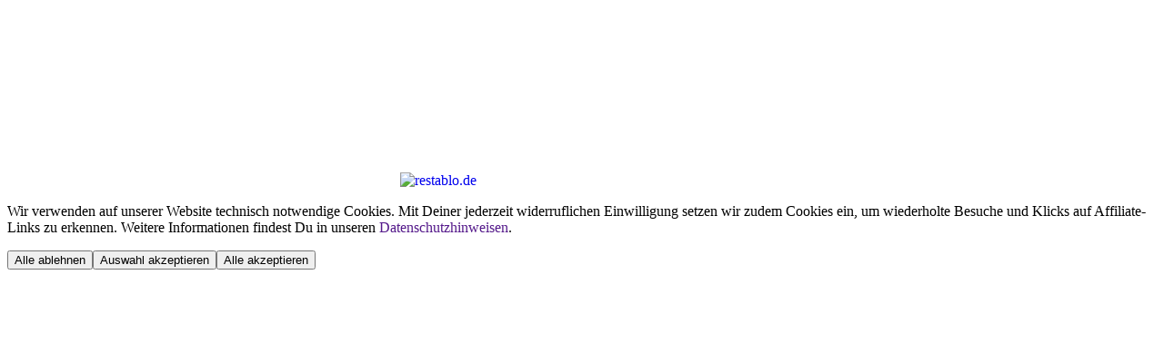

--- FILE ---
content_type: text/html; charset=utf-8
request_url: https://www.grillcenter-online.de/
body_size: 1153
content:
<!DOCTYPE html>
<html lang="de-de" xmlns="http://www.w3.org/1999/xhtml"><head><meta http-equiv="Content-Type" content="text/html; charset=utf-8" /><meta name="viewport" content="width=device-width, initial-scale=1.0, minimum-scale=1.0, maximum-scale=1.0, user-scalable=no" /><style>.logo { width: 400px; top: 30%; margin: 15% auto 0; } a { border: none; text-decoration: none; }</style><meta name="robots" content="index, follow" /><title>restablo.de</title><meta property="og:title" content="restablo.de" /><script>var consentInfo='[base64]';</script></head><body><div id="glbBody"><div class="logo">
  <a href="https://www.restablo.de" rel="nofollow">
    <img src="https://www.restablo.de/images/restablo-logo-bestellen-400.png" alt="restablo.de" />
  </a>
</div></div><script>try { consent.init(); } catch(e) {}</script><div id="cookieBanner" class="cookie-banner"><div class="cookie-content"><p>Wir verwenden auf unserer Website technisch notwendige Cookies. Mit Deiner jederzeit widerruflichen Einwilligung setzen wir zudem Cookies ein, um wiederholte Besuche und Klicks auf Affiliate-Links zu erkennen. Weitere Informationen findest Du in unseren <a href="" target="_blank" id="cookieDataSave">Datenschutzhinweisen</a>.</p><div id="cookieOptions"><!-- Dynamisch gefüllte Cookie Optionen --></div><button id="rejectAll">Alle ablehnen</button><button id="acceptEssential">Auswahl akzeptieren</button><button id="acceptAll">Alle akzeptieren</button></div></div></body></html>